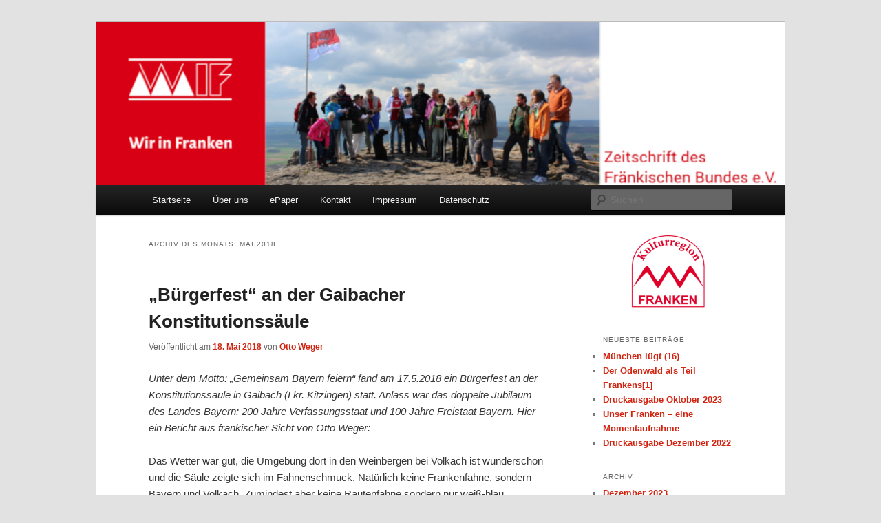

--- FILE ---
content_type: text/html; charset=UTF-8
request_url: https://www.wir-in-franken.de/2018/05/
body_size: 11753
content:
<!DOCTYPE html>
<html lang="de" prefix="og: https://ogp.me/ns# fb: https://ogp.me/ns/fb# website: https://ogp.me/ns/website#">
<head>
<meta charset="UTF-8" />
<meta name="viewport" content="width=device-width, initial-scale=1.0" />
<title>
Mai | 2018 | Wir in Franken	</title>
<link rel="profile" href="https://gmpg.org/xfn/11" />
<link rel="stylesheet" type="text/css" media="all" href="https://www.wir-in-franken.de/wp-content/themes/twentyeleven/style.css?ver=20251202" />
<link rel="pingback" href="https://www.wir-in-franken.de/xmlrpc.php">


<meta name="wpsso-begin" content="wpsso structured data begin"/>
<!-- generator:1 --><meta name="generator" content="WPSSO Core 21.11.2/S"/>
<link rel="canonical" href="https://www.wir-in-franken.de/2018/05/"/>
<meta property="fb:app_id" content="966242223397117"/>
<meta property="og:type" content="website"/>
<meta property="og:url" content="https://www.wir-in-franken.de/2018/05/"/>
<meta property="og:locale" content="de_DE"/>
<meta property="og:site_name" content="Wir in Franken"/>
<meta property="og:title" content="Mai 2018"/>
<meta property="og:description" content="Monthly archive for Mai, 2018."/>
<!-- og:image:1 --><meta property="og:image" content="https://www.wir-in-franken.de/wp-content/uploads/2025/12/Wir-in-Franken-Logo-1200x628-1.jpg"/>
<!-- og:image:1 --><meta property="og:image:width" content="1200"/>
<!-- og:image:1 --><meta property="og:image:height" content="628"/>
<meta name="twitter:domain" content="www.wir-in-franken.de"/>
<meta name="twitter:title" content="Mai 2018"/>
<meta name="twitter:description" content="Monthly archive for Mai, 2018."/>
<meta name="twitter:card" content="summary"/>
<meta name="description" content="Monthly archive for Mai, 2018."/>
<meta name="thumbnail" content="https://www.wir-in-franken.de/wp-content/uploads/2025/12/Wir-in-Franken-Logo-1200x628-1.jpg"/>
<meta name="robots" content="follow, index, max-snippet:-1, max-image-preview:large, max-video-preview:-1"/>
<script type="application/ld+json" id="wpsso-schema-graph">{
    "@context": "https://schema.org",
    "@graph": [
        {
            "@id": "/2018/05/#sso/item-list",
            "@context": "https://schema.org",
            "@type": "ItemList",
            "mainEntityOfPage": "https://www.wir-in-franken.de/2018/05/",
            "url": "https://www.wir-in-franken.de/2018/05/",
            "name": "Mai 2018",
            "description": "Monthly archive for Mai, 2018.",
            "itemListOrder": "https://schema.org/ItemListOrderDescending",
            "itemListElement": [
                {
                    "@context": "https://schema.org",
                    "@type": "ListItem",
                    "position": 1,
                    "url": "https://www.wir-in-franken.de/buergerfest-an-der-gaibacher-konstitutionssaeule/"
                }
            ]
        }
    ]
}</script>
<meta name="wpsso-end" content="wpsso structured data end"/>
<meta name="wpsso-cached" content="no cache for www.wir-in-franken.de"/>
<meta name="wpsso-added" content="2026-01-19T21:52:55+00:00 in 0.015793 secs (10.86 MB peak)"/>

<link rel='dns-prefetch' href='//static.addtoany.com' />
<link rel="alternate" type="application/rss+xml" title="Wir in Franken &raquo; Feed" href="https://www.wir-in-franken.de/feed/" />
<link rel="alternate" type="application/rss+xml" title="Wir in Franken &raquo; Kommentar-Feed" href="https://www.wir-in-franken.de/comments/feed/" />
<style id='wp-img-auto-sizes-contain-inline-css' type='text/css'>
img:is([sizes=auto i],[sizes^="auto," i]){contain-intrinsic-size:3000px 1500px}
/*# sourceURL=wp-img-auto-sizes-contain-inline-css */
</style>
<style id='wp-emoji-styles-inline-css' type='text/css'>

	img.wp-smiley, img.emoji {
		display: inline !important;
		border: none !important;
		box-shadow: none !important;
		height: 1em !important;
		width: 1em !important;
		margin: 0 0.07em !important;
		vertical-align: -0.1em !important;
		background: none !important;
		padding: 0 !important;
	}
/*# sourceURL=wp-emoji-styles-inline-css */
</style>
<style id='wp-block-library-inline-css' type='text/css'>
:root{--wp-block-synced-color:#7a00df;--wp-block-synced-color--rgb:122,0,223;--wp-bound-block-color:var(--wp-block-synced-color);--wp-editor-canvas-background:#ddd;--wp-admin-theme-color:#007cba;--wp-admin-theme-color--rgb:0,124,186;--wp-admin-theme-color-darker-10:#006ba1;--wp-admin-theme-color-darker-10--rgb:0,107,160.5;--wp-admin-theme-color-darker-20:#005a87;--wp-admin-theme-color-darker-20--rgb:0,90,135;--wp-admin-border-width-focus:2px}@media (min-resolution:192dpi){:root{--wp-admin-border-width-focus:1.5px}}.wp-element-button{cursor:pointer}:root .has-very-light-gray-background-color{background-color:#eee}:root .has-very-dark-gray-background-color{background-color:#313131}:root .has-very-light-gray-color{color:#eee}:root .has-very-dark-gray-color{color:#313131}:root .has-vivid-green-cyan-to-vivid-cyan-blue-gradient-background{background:linear-gradient(135deg,#00d084,#0693e3)}:root .has-purple-crush-gradient-background{background:linear-gradient(135deg,#34e2e4,#4721fb 50%,#ab1dfe)}:root .has-hazy-dawn-gradient-background{background:linear-gradient(135deg,#faaca8,#dad0ec)}:root .has-subdued-olive-gradient-background{background:linear-gradient(135deg,#fafae1,#67a671)}:root .has-atomic-cream-gradient-background{background:linear-gradient(135deg,#fdd79a,#004a59)}:root .has-nightshade-gradient-background{background:linear-gradient(135deg,#330968,#31cdcf)}:root .has-midnight-gradient-background{background:linear-gradient(135deg,#020381,#2874fc)}:root{--wp--preset--font-size--normal:16px;--wp--preset--font-size--huge:42px}.has-regular-font-size{font-size:1em}.has-larger-font-size{font-size:2.625em}.has-normal-font-size{font-size:var(--wp--preset--font-size--normal)}.has-huge-font-size{font-size:var(--wp--preset--font-size--huge)}.has-text-align-center{text-align:center}.has-text-align-left{text-align:left}.has-text-align-right{text-align:right}.has-fit-text{white-space:nowrap!important}#end-resizable-editor-section{display:none}.aligncenter{clear:both}.items-justified-left{justify-content:flex-start}.items-justified-center{justify-content:center}.items-justified-right{justify-content:flex-end}.items-justified-space-between{justify-content:space-between}.screen-reader-text{border:0;clip-path:inset(50%);height:1px;margin:-1px;overflow:hidden;padding:0;position:absolute;width:1px;word-wrap:normal!important}.screen-reader-text:focus{background-color:#ddd;clip-path:none;color:#444;display:block;font-size:1em;height:auto;left:5px;line-height:normal;padding:15px 23px 14px;text-decoration:none;top:5px;width:auto;z-index:100000}html :where(.has-border-color){border-style:solid}html :where([style*=border-top-color]){border-top-style:solid}html :where([style*=border-right-color]){border-right-style:solid}html :where([style*=border-bottom-color]){border-bottom-style:solid}html :where([style*=border-left-color]){border-left-style:solid}html :where([style*=border-width]){border-style:solid}html :where([style*=border-top-width]){border-top-style:solid}html :where([style*=border-right-width]){border-right-style:solid}html :where([style*=border-bottom-width]){border-bottom-style:solid}html :where([style*=border-left-width]){border-left-style:solid}html :where(img[class*=wp-image-]){height:auto;max-width:100%}:where(figure){margin:0 0 1em}html :where(.is-position-sticky){--wp-admin--admin-bar--position-offset:var(--wp-admin--admin-bar--height,0px)}@media screen and (max-width:600px){html :where(.is-position-sticky){--wp-admin--admin-bar--position-offset:0px}}

/*# sourceURL=wp-block-library-inline-css */
</style><style id='global-styles-inline-css' type='text/css'>
:root{--wp--preset--aspect-ratio--square: 1;--wp--preset--aspect-ratio--4-3: 4/3;--wp--preset--aspect-ratio--3-4: 3/4;--wp--preset--aspect-ratio--3-2: 3/2;--wp--preset--aspect-ratio--2-3: 2/3;--wp--preset--aspect-ratio--16-9: 16/9;--wp--preset--aspect-ratio--9-16: 9/16;--wp--preset--color--black: #000;--wp--preset--color--cyan-bluish-gray: #abb8c3;--wp--preset--color--white: #fff;--wp--preset--color--pale-pink: #f78da7;--wp--preset--color--vivid-red: #cf2e2e;--wp--preset--color--luminous-vivid-orange: #ff6900;--wp--preset--color--luminous-vivid-amber: #fcb900;--wp--preset--color--light-green-cyan: #7bdcb5;--wp--preset--color--vivid-green-cyan: #00d084;--wp--preset--color--pale-cyan-blue: #8ed1fc;--wp--preset--color--vivid-cyan-blue: #0693e3;--wp--preset--color--vivid-purple: #9b51e0;--wp--preset--color--blue: #1982d1;--wp--preset--color--dark-gray: #373737;--wp--preset--color--medium-gray: #666;--wp--preset--color--light-gray: #e2e2e2;--wp--preset--gradient--vivid-cyan-blue-to-vivid-purple: linear-gradient(135deg,rgb(6,147,227) 0%,rgb(155,81,224) 100%);--wp--preset--gradient--light-green-cyan-to-vivid-green-cyan: linear-gradient(135deg,rgb(122,220,180) 0%,rgb(0,208,130) 100%);--wp--preset--gradient--luminous-vivid-amber-to-luminous-vivid-orange: linear-gradient(135deg,rgb(252,185,0) 0%,rgb(255,105,0) 100%);--wp--preset--gradient--luminous-vivid-orange-to-vivid-red: linear-gradient(135deg,rgb(255,105,0) 0%,rgb(207,46,46) 100%);--wp--preset--gradient--very-light-gray-to-cyan-bluish-gray: linear-gradient(135deg,rgb(238,238,238) 0%,rgb(169,184,195) 100%);--wp--preset--gradient--cool-to-warm-spectrum: linear-gradient(135deg,rgb(74,234,220) 0%,rgb(151,120,209) 20%,rgb(207,42,186) 40%,rgb(238,44,130) 60%,rgb(251,105,98) 80%,rgb(254,248,76) 100%);--wp--preset--gradient--blush-light-purple: linear-gradient(135deg,rgb(255,206,236) 0%,rgb(152,150,240) 100%);--wp--preset--gradient--blush-bordeaux: linear-gradient(135deg,rgb(254,205,165) 0%,rgb(254,45,45) 50%,rgb(107,0,62) 100%);--wp--preset--gradient--luminous-dusk: linear-gradient(135deg,rgb(255,203,112) 0%,rgb(199,81,192) 50%,rgb(65,88,208) 100%);--wp--preset--gradient--pale-ocean: linear-gradient(135deg,rgb(255,245,203) 0%,rgb(182,227,212) 50%,rgb(51,167,181) 100%);--wp--preset--gradient--electric-grass: linear-gradient(135deg,rgb(202,248,128) 0%,rgb(113,206,126) 100%);--wp--preset--gradient--midnight: linear-gradient(135deg,rgb(2,3,129) 0%,rgb(40,116,252) 100%);--wp--preset--font-size--small: 13px;--wp--preset--font-size--medium: 20px;--wp--preset--font-size--large: 36px;--wp--preset--font-size--x-large: 42px;--wp--preset--spacing--20: 0.44rem;--wp--preset--spacing--30: 0.67rem;--wp--preset--spacing--40: 1rem;--wp--preset--spacing--50: 1.5rem;--wp--preset--spacing--60: 2.25rem;--wp--preset--spacing--70: 3.38rem;--wp--preset--spacing--80: 5.06rem;--wp--preset--shadow--natural: 6px 6px 9px rgba(0, 0, 0, 0.2);--wp--preset--shadow--deep: 12px 12px 50px rgba(0, 0, 0, 0.4);--wp--preset--shadow--sharp: 6px 6px 0px rgba(0, 0, 0, 0.2);--wp--preset--shadow--outlined: 6px 6px 0px -3px rgb(255, 255, 255), 6px 6px rgb(0, 0, 0);--wp--preset--shadow--crisp: 6px 6px 0px rgb(0, 0, 0);}:where(.is-layout-flex){gap: 0.5em;}:where(.is-layout-grid){gap: 0.5em;}body .is-layout-flex{display: flex;}.is-layout-flex{flex-wrap: wrap;align-items: center;}.is-layout-flex > :is(*, div){margin: 0;}body .is-layout-grid{display: grid;}.is-layout-grid > :is(*, div){margin: 0;}:where(.wp-block-columns.is-layout-flex){gap: 2em;}:where(.wp-block-columns.is-layout-grid){gap: 2em;}:where(.wp-block-post-template.is-layout-flex){gap: 1.25em;}:where(.wp-block-post-template.is-layout-grid){gap: 1.25em;}.has-black-color{color: var(--wp--preset--color--black) !important;}.has-cyan-bluish-gray-color{color: var(--wp--preset--color--cyan-bluish-gray) !important;}.has-white-color{color: var(--wp--preset--color--white) !important;}.has-pale-pink-color{color: var(--wp--preset--color--pale-pink) !important;}.has-vivid-red-color{color: var(--wp--preset--color--vivid-red) !important;}.has-luminous-vivid-orange-color{color: var(--wp--preset--color--luminous-vivid-orange) !important;}.has-luminous-vivid-amber-color{color: var(--wp--preset--color--luminous-vivid-amber) !important;}.has-light-green-cyan-color{color: var(--wp--preset--color--light-green-cyan) !important;}.has-vivid-green-cyan-color{color: var(--wp--preset--color--vivid-green-cyan) !important;}.has-pale-cyan-blue-color{color: var(--wp--preset--color--pale-cyan-blue) !important;}.has-vivid-cyan-blue-color{color: var(--wp--preset--color--vivid-cyan-blue) !important;}.has-vivid-purple-color{color: var(--wp--preset--color--vivid-purple) !important;}.has-black-background-color{background-color: var(--wp--preset--color--black) !important;}.has-cyan-bluish-gray-background-color{background-color: var(--wp--preset--color--cyan-bluish-gray) !important;}.has-white-background-color{background-color: var(--wp--preset--color--white) !important;}.has-pale-pink-background-color{background-color: var(--wp--preset--color--pale-pink) !important;}.has-vivid-red-background-color{background-color: var(--wp--preset--color--vivid-red) !important;}.has-luminous-vivid-orange-background-color{background-color: var(--wp--preset--color--luminous-vivid-orange) !important;}.has-luminous-vivid-amber-background-color{background-color: var(--wp--preset--color--luminous-vivid-amber) !important;}.has-light-green-cyan-background-color{background-color: var(--wp--preset--color--light-green-cyan) !important;}.has-vivid-green-cyan-background-color{background-color: var(--wp--preset--color--vivid-green-cyan) !important;}.has-pale-cyan-blue-background-color{background-color: var(--wp--preset--color--pale-cyan-blue) !important;}.has-vivid-cyan-blue-background-color{background-color: var(--wp--preset--color--vivid-cyan-blue) !important;}.has-vivid-purple-background-color{background-color: var(--wp--preset--color--vivid-purple) !important;}.has-black-border-color{border-color: var(--wp--preset--color--black) !important;}.has-cyan-bluish-gray-border-color{border-color: var(--wp--preset--color--cyan-bluish-gray) !important;}.has-white-border-color{border-color: var(--wp--preset--color--white) !important;}.has-pale-pink-border-color{border-color: var(--wp--preset--color--pale-pink) !important;}.has-vivid-red-border-color{border-color: var(--wp--preset--color--vivid-red) !important;}.has-luminous-vivid-orange-border-color{border-color: var(--wp--preset--color--luminous-vivid-orange) !important;}.has-luminous-vivid-amber-border-color{border-color: var(--wp--preset--color--luminous-vivid-amber) !important;}.has-light-green-cyan-border-color{border-color: var(--wp--preset--color--light-green-cyan) !important;}.has-vivid-green-cyan-border-color{border-color: var(--wp--preset--color--vivid-green-cyan) !important;}.has-pale-cyan-blue-border-color{border-color: var(--wp--preset--color--pale-cyan-blue) !important;}.has-vivid-cyan-blue-border-color{border-color: var(--wp--preset--color--vivid-cyan-blue) !important;}.has-vivid-purple-border-color{border-color: var(--wp--preset--color--vivid-purple) !important;}.has-vivid-cyan-blue-to-vivid-purple-gradient-background{background: var(--wp--preset--gradient--vivid-cyan-blue-to-vivid-purple) !important;}.has-light-green-cyan-to-vivid-green-cyan-gradient-background{background: var(--wp--preset--gradient--light-green-cyan-to-vivid-green-cyan) !important;}.has-luminous-vivid-amber-to-luminous-vivid-orange-gradient-background{background: var(--wp--preset--gradient--luminous-vivid-amber-to-luminous-vivid-orange) !important;}.has-luminous-vivid-orange-to-vivid-red-gradient-background{background: var(--wp--preset--gradient--luminous-vivid-orange-to-vivid-red) !important;}.has-very-light-gray-to-cyan-bluish-gray-gradient-background{background: var(--wp--preset--gradient--very-light-gray-to-cyan-bluish-gray) !important;}.has-cool-to-warm-spectrum-gradient-background{background: var(--wp--preset--gradient--cool-to-warm-spectrum) !important;}.has-blush-light-purple-gradient-background{background: var(--wp--preset--gradient--blush-light-purple) !important;}.has-blush-bordeaux-gradient-background{background: var(--wp--preset--gradient--blush-bordeaux) !important;}.has-luminous-dusk-gradient-background{background: var(--wp--preset--gradient--luminous-dusk) !important;}.has-pale-ocean-gradient-background{background: var(--wp--preset--gradient--pale-ocean) !important;}.has-electric-grass-gradient-background{background: var(--wp--preset--gradient--electric-grass) !important;}.has-midnight-gradient-background{background: var(--wp--preset--gradient--midnight) !important;}.has-small-font-size{font-size: var(--wp--preset--font-size--small) !important;}.has-medium-font-size{font-size: var(--wp--preset--font-size--medium) !important;}.has-large-font-size{font-size: var(--wp--preset--font-size--large) !important;}.has-x-large-font-size{font-size: var(--wp--preset--font-size--x-large) !important;}
/*# sourceURL=global-styles-inline-css */
</style>

<style id='classic-theme-styles-inline-css' type='text/css'>
/*! This file is auto-generated */
.wp-block-button__link{color:#fff;background-color:#32373c;border-radius:9999px;box-shadow:none;text-decoration:none;padding:calc(.667em + 2px) calc(1.333em + 2px);font-size:1.125em}.wp-block-file__button{background:#32373c;color:#fff;text-decoration:none}
/*# sourceURL=/wp-includes/css/classic-themes.min.css */
</style>
<link rel='stylesheet' id='contact-form-7-css' href='https://www.wir-in-franken.de/wp-content/plugins/contact-form-7/includes/css/styles.css?ver=6.1.4' type='text/css' media='all' />
<link rel='stylesheet' id='recursive_shortcode-frontend-css' href='https://www.wir-in-franken.de/wp-content/plugins/recursive-shortcode/assets/css/frontend.css?ver=1.0.0' type='text/css' media='all' />
<link rel='stylesheet' id='twentyeleven-block-style-css' href='https://www.wir-in-franken.de/wp-content/themes/twentyeleven/blocks.css?ver=20240703' type='text/css' media='all' />
<link rel='stylesheet' id='addtoany-css' href='https://www.wir-in-franken.de/wp-content/plugins/add-to-any/addtoany.min.css?ver=1.16' type='text/css' media='all' />
<script type="text/javascript" id="addtoany-core-js-before">
/* <![CDATA[ */
window.a2a_config=window.a2a_config||{};a2a_config.callbacks=[];a2a_config.overlays=[];a2a_config.templates={};a2a_localize = {
	Share: "Teilen",
	Save: "Speichern",
	Subscribe: "Abonnieren",
	Email: "E-Mail",
	Bookmark: "Lesezeichen",
	ShowAll: "Alle anzeigen",
	ShowLess: "Weniger anzeigen",
	FindServices: "Dienst(e) suchen",
	FindAnyServiceToAddTo: "Um weitere Dienste ergänzen",
	PoweredBy: "Präsentiert von",
	ShareViaEmail: "Teilen via E-Mail",
	SubscribeViaEmail: "Via E-Mail abonnieren",
	BookmarkInYourBrowser: "Lesezeichen in deinem Browser",
	BookmarkInstructions: "Drücke Ctrl+D oder \u2318+D um diese Seite bei den Lesenzeichen zu speichern.",
	AddToYourFavorites: "Zu deinen Favoriten hinzufügen",
	SendFromWebOrProgram: "Senden von jeder E-Mail Adresse oder E-Mail-Programm",
	EmailProgram: "E-Mail-Programm",
	More: "Mehr&#8230;",
	ThanksForSharing: "Thanks for sharing!",
	ThanksForFollowing: "Thanks for following!"
};


//# sourceURL=addtoany-core-js-before
/* ]]> */
</script>
<script type="text/javascript" defer src="https://static.addtoany.com/menu/page.js" id="addtoany-core-js"></script>
<script type="text/javascript" src="https://www.wir-in-franken.de/wp-includes/js/jquery/jquery.min.js?ver=3.7.1" id="jquery-core-js"></script>
<script type="text/javascript" src="https://www.wir-in-franken.de/wp-includes/js/jquery/jquery-migrate.min.js?ver=3.4.1" id="jquery-migrate-js"></script>
<script type="text/javascript" defer src="https://www.wir-in-franken.de/wp-content/plugins/add-to-any/addtoany.min.js?ver=1.1" id="addtoany-jquery-js"></script>
<link rel="https://api.w.org/" href="https://www.wir-in-franken.de/wp-json/" /><link rel="EditURI" type="application/rsd+xml" title="RSD" href="https://www.wir-in-franken.de/xmlrpc.php?rsd" />
<meta name="generator" content="WordPress 6.9" />
	<style>
		/* Link color */
		a,
		#site-title a:focus,
		#site-title a:hover,
		#site-title a:active,
		.entry-title a:hover,
		.entry-title a:focus,
		.entry-title a:active,
		.widget_twentyeleven_ephemera .comments-link a:hover,
		section.recent-posts .other-recent-posts a[rel="bookmark"]:hover,
		section.recent-posts .other-recent-posts .comments-link a:hover,
		.format-image footer.entry-meta a:hover,
		#site-generator a:hover {
			color: #d12512;
		}
		section.recent-posts .other-recent-posts .comments-link a:hover {
			border-color: #d12512;
		}
		article.feature-image.small .entry-summary p a:hover,
		.entry-header .comments-link a:hover,
		.entry-header .comments-link a:focus,
		.entry-header .comments-link a:active,
		.feature-slider a.active {
			background-color: #d12512;
		}
	</style>
			<style type="text/css" id="twentyeleven-header-css">
				#site-title,
		#site-description {
			position: absolute;
			clip-path: inset(50%);
		}
				</style>
		<link rel="icon" href="https://www.wir-in-franken.de/wp-content/uploads/2017/03/cropped-SiteIcon-32x32.png" sizes="32x32" />
<link rel="icon" href="https://www.wir-in-franken.de/wp-content/uploads/2017/03/cropped-SiteIcon-192x192.png" sizes="192x192" />
<link rel="apple-touch-icon" href="https://www.wir-in-franken.de/wp-content/uploads/2017/03/cropped-SiteIcon-180x180.png" />
<meta name="msapplication-TileImage" content="https://www.wir-in-franken.de/wp-content/uploads/2017/03/cropped-SiteIcon-270x270.png" />
</head>

<body class="archive date wp-embed-responsive wp-theme-twentyeleven metaslider-plugin two-column right-sidebar fpt-template-twentyeleven wpsso-">
<div class="skip-link"><a class="assistive-text" href="#content">Zum primären Inhalt springen</a></div><div class="skip-link"><a class="assistive-text" href="#secondary">Zum sekundären Inhalt springen</a></div><div id="page" class="hfeed">
	<header id="branding">
			<hgroup>
									<h1 id="site-title"><span><a href="https://www.wir-in-franken.de/" rel="home" >Wir in Franken</a></span></h1>
										<h2 id="site-description">Zeitschrift des Vereins Fränkischer Bund e.V.</h2>
							</hgroup>

						<a href="https://www.wir-in-franken.de/" rel="home" >
				<img src="https://www.wir-in-franken.de/wp-content/uploads/2025/10/header6.png" width="844" height="200" alt="Wir in Franken" srcset="https://www.wir-in-franken.de/wp-content/uploads/2025/10/header6.png 844w, https://www.wir-in-franken.de/wp-content/uploads/2025/10/header6-300x71.png 300w, https://www.wir-in-franken.de/wp-content/uploads/2025/10/header6-768x182.png 768w, https://www.wir-in-franken.de/wp-content/uploads/2025/10/header6-624x148.png 624w" sizes="(max-width: 844px) 100vw, 844px" decoding="async" fetchpriority="high" data-pin-nopin="nopin" />			</a>
			
						<div class="only-search with-image">
					<form method="get" id="searchform" action="https://www.wir-in-franken.de/">
		<label for="s" class="assistive-text">Suchen</label>
		<input type="text" class="field" name="s" id="s" placeholder="Suchen" />
		<input type="submit" class="submit" name="submit" id="searchsubmit" value="Suchen" />
	</form>
			</div>
				
			<nav id="access">
				<h3 class="assistive-text">Hauptmenü</h3>
				<div class="menu-hauptmenu-container"><ul id="menu-hauptmenu" class="menu"><li id="menu-item-45" class="menu-item menu-item-type-custom menu-item-object-custom menu-item-home menu-item-45"><a href="http://www.wir-in-franken.de">Startseite</a></li>
<li id="menu-item-46" class="menu-item menu-item-type-post_type menu-item-object-page menu-item-46"><a href="https://www.wir-in-franken.de/ueber-uns/">Über uns</a></li>
<li id="menu-item-206" class="menu-item menu-item-type-post_type menu-item-object-page menu-item-206"><a href="https://www.wir-in-franken.de/epaper/">ePaper</a></li>
<li id="menu-item-169" class="menu-item menu-item-type-post_type menu-item-object-page menu-item-169"><a href="https://www.wir-in-franken.de/kontakt/">Kontakt</a></li>
<li id="menu-item-47" class="menu-item menu-item-type-post_type menu-item-object-page menu-item-47"><a href="https://www.wir-in-franken.de/impressum/">Impressum</a></li>
<li id="menu-item-483" class="menu-item menu-item-type-post_type menu-item-object-page menu-item-483"><a href="https://www.wir-in-franken.de/datenschutz/">Datenschutz</a></li>
</ul></div>			</nav><!-- #access -->
	</header><!-- #branding -->


	<div id="main">

		<section id="primary">
			<div id="content" role="main">

			
				<header class="page-header">
					<h1 class="page-title">
						Archiv des Monats: <span>Mai 2018</span>					</h1>
				</header>

				
				
					
	<article id="post-474" class="post-474 post type-post status-publish format-standard has-post-thumbnail hentry category-allgemein">
		<header class="entry-header">
						<h1 class="entry-title"><a href="https://www.wir-in-franken.de/buergerfest-an-der-gaibacher-konstitutionssaeule/" rel="bookmark">&#8222;Bürgerfest&#8220; an der Gaibacher Konstitutionssäule</a></h1>
			
						<div class="entry-meta">
				<span class="sep">Veröffentlicht am </span><a href="https://www.wir-in-franken.de/buergerfest-an-der-gaibacher-konstitutionssaeule/" title="10:01" rel="bookmark"><time class="entry-date" datetime="2018-05-18T10:01:35+02:00">18. Mai 2018</time></a><span class="by-author"> <span class="sep"> von </span> <span class="author vcard"><a class="url fn n" href="https://www.wir-in-franken.de/author/ottoweger/" title="Alle Beiträge von Otto Weger anzeigen" rel="author">Otto Weger</a></span></span>			</div><!-- .entry-meta -->
			
					</header><!-- .entry-header -->

				<div class="entry-content">
			<!-- no json scripts to comment in the content -->
<p><em>Unter dem Motto: „Gemeinsam Bayern feiern&#8220; fand am 17.5.2018 ein Bürgerfest an der Konstitutionssäule in Gaibach (Lkr. Kitzingen) statt. Anlass war das doppelte Jubiläum des Landes Bayern: 200 Jahre Verfassungsstaat und 100 Jahre Freistaat Bayern. Hier ein Bericht aus fränkischer Sicht von Otto Weger:</em></p>
<p>Das Wetter war gut, die Umgebung dort in den Weinbergen bei Volkach ist wunderschön und die Säule zeigte sich im Fahnenschmuck. Natürlich keine Frankenfahne, sondern Bayern und Volkach. Zumindest aber keine Rautenfahne sondern nur weiß-blau.<br />
Es gab einen Festzug mit Trachten- und Musikgruppen aus allen Teilen Bayerns, gefühlt haben die fränkischen Trachten überwogen. Viel Polit- und sonstige Prominenz (Markus Söder, Barbara Stamm, Joachim Herrmann, Regierungspräsidenten, Landräte…, aber auch Graf Schönborn, ein Nachfahr von dem Schönborn, der die Säule bauen ließ, und Max von Bayern). Die Reden waren zunächst einmal erfreulich kurz. Gemessen an dem Anlass, dass ja Bayern und die bayerische Verfassung gefeiert wurden, wurde Franken (natürlich als Bestandteil Bayerns) und der Anteil der Franken am damaligen Zustandekommen des bayerischen Staates und der Verfassung ausreichend gewürdigt. Auch dass Franken, die für die Einhaltung der Verfassung kämpften (Wilhelm Joseph Behr), dafür im Gefängnis landeten.<br />
Vor der Bayernhymne wurde sogar das Frankenlied gesungen, darauf besteht Barbara Stamm immer.<br />
Beim zweiten Thema, „100 Jahre Freistaat Bayern“ wurde immerhin auch erwähnt, dass ein „Sozi“ (Kurt Eisner) den Freistaat gegründet hat. Aus meiner Sicht war die Veranstaltung nicht übertrieben Altbayern- und CSU-lastig.<br />
Eigentlich ein gelungenes Fest. Doch leider hatte man bei der als „Bürgerfest“ angekündigten Veranstaltung die Bürger wohl vergessen. Das Festzelt war mit der Prominenz und den Trachten- und Musikgruppen schon ziemlich gefüllt, so dass für „normale“ Bürger nicht mehr viel Platz blieb und das Zelt schon vor Beginn der Veranstaltung wegen Überfüllung geschlossen wurde. Zwar gab es außerhalb auch einige Biergarnituren, aber längst nicht genug, um allen Platz zu bieten. Und schlimmer: es gab nichts zu essen und selbst Getränke zu ergattern war schwierig. Im Zelt, und nur dort, gab es Essen mit Bedienung durch fränkische Weinprinzessinnen. Wer nicht ins Zelt kam, bekam auch nichts zu essen. Ansonsten hatte man einen riesigen Aufwand getrieben, z.B. waren die ca. 1,5km Fußweg vom Parkplatz zum Festplatz vom THW mit einer aufwändigen „Straßenbeleuchtung“ versehen worden, aber die einfachsten Bedürfnisse der „Bürger“ hatte man wohl vergessen oder nicht damit gerechnet, dass welche kommen.</p>
<p><span style="font-size: 10pt;"><em> Die Konstitutionssäule wurde von 1821 bis 1828 unter der Leitung von Graf Franz Erwein von Schönborn in seinem Schlosspark auf einem Hügel bei Gaibach errichtet. Sie sollte an die bayerische Verfassung von 1818 erinnern.</em></span><br />
<span style="font-size: 10pt;"><em>Im Jahre 1832 fand dort, zeitgleich mit dem bekannteren Hambacher Fest eine Feier mit etwa 5000 Teilnehmern statt, bei der in Reden König Ludwig I zur Einhaltung der Verfassung aufgefordert wurde. Die Initiatoren des Festes wurden daraufhin verhaftet. Der Würzburger Bürgermeister und Staatsrechtler Wilhelm Joseph Behr war bis 1846 in Haft.</em></span></p>
<div class="addtoany_share_save_container addtoany_content addtoany_content_bottom"><div class="a2a_kit a2a_kit_size_32 addtoany_list" data-a2a-url="https://www.wir-in-franken.de/buergerfest-an-der-gaibacher-konstitutionssaeule/" data-a2a-title="„Bürgerfest“ an der Gaibacher Konstitutionssäule"><a class="a2a_button_facebook" href="https://www.addtoany.com/add_to/facebook?linkurl=https%3A%2F%2Fwww.wir-in-franken.de%2Fbuergerfest-an-der-gaibacher-konstitutionssaeule%2F&amp;linkname=%E2%80%9EB%C3%BCrgerfest%E2%80%9C%20an%20der%20Gaibacher%20Konstitutionss%C3%A4ule" title="Facebook" rel="nofollow noopener" target="_blank"></a><a class="a2a_button_mastodon" href="https://www.addtoany.com/add_to/mastodon?linkurl=https%3A%2F%2Fwww.wir-in-franken.de%2Fbuergerfest-an-der-gaibacher-konstitutionssaeule%2F&amp;linkname=%E2%80%9EB%C3%BCrgerfest%E2%80%9C%20an%20der%20Gaibacher%20Konstitutionss%C3%A4ule" title="Mastodon" rel="nofollow noopener" target="_blank"></a><a class="a2a_button_email" href="https://www.addtoany.com/add_to/email?linkurl=https%3A%2F%2Fwww.wir-in-franken.de%2Fbuergerfest-an-der-gaibacher-konstitutionssaeule%2F&amp;linkname=%E2%80%9EB%C3%BCrgerfest%E2%80%9C%20an%20der%20Gaibacher%20Konstitutionss%C3%A4ule" title="Email" rel="nofollow noopener" target="_blank"></a><a class="a2a_button_bluesky" href="https://www.addtoany.com/add_to/bluesky?linkurl=https%3A%2F%2Fwww.wir-in-franken.de%2Fbuergerfest-an-der-gaibacher-konstitutionssaeule%2F&amp;linkname=%E2%80%9EB%C3%BCrgerfest%E2%80%9C%20an%20der%20Gaibacher%20Konstitutionss%C3%A4ule" title="Bluesky" rel="nofollow noopener" target="_blank"></a><a class="a2a_button_copy_link" href="https://www.addtoany.com/add_to/copy_link?linkurl=https%3A%2F%2Fwww.wir-in-franken.de%2Fbuergerfest-an-der-gaibacher-konstitutionssaeule%2F&amp;linkname=%E2%80%9EB%C3%BCrgerfest%E2%80%9C%20an%20der%20Gaibacher%20Konstitutionss%C3%A4ule" title="Copy Link" rel="nofollow noopener" target="_blank"></a><a class="a2a_button_print" href="https://www.addtoany.com/add_to/print?linkurl=https%3A%2F%2Fwww.wir-in-franken.de%2Fbuergerfest-an-der-gaibacher-konstitutionssaeule%2F&amp;linkname=%E2%80%9EB%C3%BCrgerfest%E2%80%9C%20an%20der%20Gaibacher%20Konstitutionss%C3%A4ule" title="Print" rel="nofollow noopener" target="_blank"></a><a class="a2a_dd addtoany_share_save addtoany_share" href="https://www.addtoany.com/share"></a></div></div>					</div><!-- .entry-content -->
		
		<footer class="entry-meta">
			
										<span class="cat-links">
					<span class="entry-utility-prep entry-utility-prep-cat-links">Veröffentlicht unter</span> <a href="https://www.wir-in-franken.de/category/allgemein/" rel="category tag">Allgemein</a>			</span>
							
										
			
					</footer><!-- .entry-meta -->
	</article><!-- #post-474 -->

				
				
			
			</div><!-- #content -->
		</section><!-- #primary -->

		<div id="secondary" class="widget-area" role="complementary">
			<aside id="media_image-3" class="widget widget_media_image"><a href="https://kulturregion-franken.eu"><img width="300" height="169" src="https://www.wir-in-franken.de/wp-content/uploads/2019/12/Logo-Kulturregion-Franken_16_9-300x169.png" class="image wp-image-795  attachment-medium size-medium" alt="" style="max-width: 100%; height: auto;" decoding="async" loading="lazy" srcset="https://www.wir-in-franken.de/wp-content/uploads/2019/12/Logo-Kulturregion-Franken_16_9-300x169.png 300w, https://www.wir-in-franken.de/wp-content/uploads/2019/12/Logo-Kulturregion-Franken_16_9-768x432.png 768w, https://www.wir-in-franken.de/wp-content/uploads/2019/12/Logo-Kulturregion-Franken_16_9.png 880w" sizes="auto, (max-width: 300px) 100vw, 300px" data-wp-pid="795" /></a></aside>
		<aside id="recent-posts-2" class="widget widget_recent_entries">
		<h3 class="widget-title">Neueste Beiträge</h3>
		<ul>
											<li>
					<a href="https://www.wir-in-franken.de/muenchen-luegt-16/">München lügt (16)</a>
									</li>
											<li>
					<a href="https://www.wir-in-franken.de/der-odenwald-als-teil-frankens1/">Der Odenwald als Teil Frankens[1]</a>
									</li>
											<li>
					<a href="https://www.wir-in-franken.de/druckausgabe-oktober-2023/">Druckausgabe Oktober 2023</a>
									</li>
											<li>
					<a href="https://www.wir-in-franken.de/unser-franken-eine-momentaufnahme/">Unser Franken &#8211; eine Momentaufnahme</a>
									</li>
											<li>
					<a href="https://www.wir-in-franken.de/druckausgabe-dezember-2022/">Druckausgabe Dezember 2022</a>
									</li>
					</ul>

		</aside><aside id="archives-2" class="widget widget_archive"><h3 class="widget-title">Archiv</h3>
			<ul>
					<li><a href='https://www.wir-in-franken.de/2023/12/'>Dezember 2023</a></li>
	<li><a href='https://www.wir-in-franken.de/2023/10/'>Oktober 2023</a></li>
	<li><a href='https://www.wir-in-franken.de/2023/09/'>September 2023</a></li>
	<li><a href='https://www.wir-in-franken.de/2022/12/'>Dezember 2022</a></li>
	<li><a href='https://www.wir-in-franken.de/2022/11/'>November 2022</a></li>
	<li><a href='https://www.wir-in-franken.de/2022/07/'>Juli 2022</a></li>
	<li><a href='https://www.wir-in-franken.de/2022/04/'>April 2022</a></li>
	<li><a href='https://www.wir-in-franken.de/2022/01/'>Januar 2022</a></li>
	<li><a href='https://www.wir-in-franken.de/2021/12/'>Dezember 2021</a></li>
	<li><a href='https://www.wir-in-franken.de/2021/08/'>August 2021</a></li>
	<li><a href='https://www.wir-in-franken.de/2021/06/'>Juni 2021</a></li>
	<li><a href='https://www.wir-in-franken.de/2021/05/'>Mai 2021</a></li>
	<li><a href='https://www.wir-in-franken.de/2021/03/'>März 2021</a></li>
	<li><a href='https://www.wir-in-franken.de/2021/01/'>Januar 2021</a></li>
	<li><a href='https://www.wir-in-franken.de/2020/10/'>Oktober 2020</a></li>
	<li><a href='https://www.wir-in-franken.de/2020/09/'>September 2020</a></li>
	<li><a href='https://www.wir-in-franken.de/2020/07/'>Juli 2020</a></li>
	<li><a href='https://www.wir-in-franken.de/2020/06/'>Juni 2020</a></li>
	<li><a href='https://www.wir-in-franken.de/2020/04/'>April 2020</a></li>
	<li><a href='https://www.wir-in-franken.de/2020/01/'>Januar 2020</a></li>
	<li><a href='https://www.wir-in-franken.de/2019/12/'>Dezember 2019</a></li>
	<li><a href='https://www.wir-in-franken.de/2019/11/'>November 2019</a></li>
	<li><a href='https://www.wir-in-franken.de/2019/07/'>Juli 2019</a></li>
	<li><a href='https://www.wir-in-franken.de/2019/04/'>April 2019</a></li>
	<li><a href='https://www.wir-in-franken.de/2019/02/'>Februar 2019</a></li>
	<li><a href='https://www.wir-in-franken.de/2019/01/'>Januar 2019</a></li>
	<li><a href='https://www.wir-in-franken.de/2018/12/'>Dezember 2018</a></li>
	<li><a href='https://www.wir-in-franken.de/2018/08/'>August 2018</a></li>
	<li><a href='https://www.wir-in-franken.de/2018/07/'>Juli 2018</a></li>
	<li><a href='https://www.wir-in-franken.de/2018/06/'>Juni 2018</a></li>
	<li><a href='https://www.wir-in-franken.de/2018/05/' aria-current="page">Mai 2018</a></li>
	<li><a href='https://www.wir-in-franken.de/2018/03/'>März 2018</a></li>
	<li><a href='https://www.wir-in-franken.de/2018/02/'>Februar 2018</a></li>
	<li><a href='https://www.wir-in-franken.de/2017/12/'>Dezember 2017</a></li>
	<li><a href='https://www.wir-in-franken.de/2017/11/'>November 2017</a></li>
	<li><a href='https://www.wir-in-franken.de/2017/10/'>Oktober 2017</a></li>
	<li><a href='https://www.wir-in-franken.de/2017/08/'>August 2017</a></li>
	<li><a href='https://www.wir-in-franken.de/2017/07/'>Juli 2017</a></li>
	<li><a href='https://www.wir-in-franken.de/2017/06/'>Juni 2017</a></li>
	<li><a href='https://www.wir-in-franken.de/2017/05/'>Mai 2017</a></li>
	<li><a href='https://www.wir-in-franken.de/2017/04/'>April 2017</a></li>
	<li><a href='https://www.wir-in-franken.de/2017/03/'>März 2017</a></li>
	<li><a href='https://www.wir-in-franken.de/2017/02/'>Februar 2017</a></li>
	<li><a href='https://www.wir-in-franken.de/2016/12/'>Dezember 2016</a></li>
	<li><a href='https://www.wir-in-franken.de/2016/03/'>März 2016</a></li>
			</ul>

			</aside>		</div><!-- #secondary .widget-area -->

	</div><!-- #main -->

	<footer id="colophon">

			

			<div id="site-generator">
												<a href="https://de.wordpress.org/" class="imprint" title="Eine semantische, persönliche Publikationsplattform">
					Mit Stolz präsentiert von WordPress				</a>
			</div>
	</footer><!-- #colophon -->
</div><!-- #page -->

<script type="speculationrules">
{"prefetch":[{"source":"document","where":{"and":[{"href_matches":"/*"},{"not":{"href_matches":["/wp-*.php","/wp-admin/*","/wp-content/uploads/*","/wp-content/*","/wp-content/plugins/*","/wp-content/themes/twentyeleven/*","/*\\?(.+)"]}},{"not":{"selector_matches":"a[rel~=\"nofollow\"]"}},{"not":{"selector_matches":".no-prefetch, .no-prefetch a"}}]},"eagerness":"conservative"}]}
</script>
<!--
The IP2Location Country Blocker is using IP2Location LITE geolocation database. Please visit https://lite.ip2location.com for more information.
-->
    <script type="text/javascript">
        var templateUrl = 'https://www.wir-in-franken.de';
        var post_id = '474';
    </script>
    <script type="text/javascript" src="https://www.wir-in-franken.de/wp-includes/js/dist/hooks.min.js?ver=dd5603f07f9220ed27f1" id="wp-hooks-js"></script>
<script type="text/javascript" src="https://www.wir-in-franken.de/wp-includes/js/dist/i18n.min.js?ver=c26c3dc7bed366793375" id="wp-i18n-js"></script>
<script type="text/javascript" id="wp-i18n-js-after">
/* <![CDATA[ */
wp.i18n.setLocaleData( { 'text direction\u0004ltr': [ 'ltr' ] } );
//# sourceURL=wp-i18n-js-after
/* ]]> */
</script>
<script type="text/javascript" src="https://www.wir-in-franken.de/wp-content/plugins/contact-form-7/includes/swv/js/index.js?ver=6.1.4" id="swv-js"></script>
<script type="text/javascript" id="contact-form-7-js-translations">
/* <![CDATA[ */
( function( domain, translations ) {
	var localeData = translations.locale_data[ domain ] || translations.locale_data.messages;
	localeData[""].domain = domain;
	wp.i18n.setLocaleData( localeData, domain );
} )( "contact-form-7", {"translation-revision-date":"2025-10-26 03:28:49+0000","generator":"GlotPress\/4.0.3","domain":"messages","locale_data":{"messages":{"":{"domain":"messages","plural-forms":"nplurals=2; plural=n != 1;","lang":"de"},"This contact form is placed in the wrong place.":["Dieses Kontaktformular wurde an der falschen Stelle platziert."],"Error:":["Fehler:"]}},"comment":{"reference":"includes\/js\/index.js"}} );
//# sourceURL=contact-form-7-js-translations
/* ]]> */
</script>
<script type="text/javascript" id="contact-form-7-js-before">
/* <![CDATA[ */
var wpcf7 = {
    "api": {
        "root": "https:\/\/www.wir-in-franken.de\/wp-json\/",
        "namespace": "contact-form-7\/v1"
    }
};
//# sourceURL=contact-form-7-js-before
/* ]]> */
</script>
<script type="text/javascript" src="https://www.wir-in-franken.de/wp-content/plugins/contact-form-7/includes/js/index.js?ver=6.1.4" id="contact-form-7-js"></script>
<script type="text/javascript" src="https://www.wir-in-franken.de/wp-content/plugins/recursive-shortcode/assets/js/frontend.min.js?ver=1.0.0" id="recursive_shortcode-frontend-js"></script>
<script type="text/javascript" src="https://www.wir-in-franken.de/wp-content/plugins/srs-simple-hits-counter/js/srs_simple_hits_counter_js.js?ver=6.9" id="srs_simple_hits_counter_js-js"></script>
<script id="wp-emoji-settings" type="application/json">
{"baseUrl":"https://s.w.org/images/core/emoji/17.0.2/72x72/","ext":".png","svgUrl":"https://s.w.org/images/core/emoji/17.0.2/svg/","svgExt":".svg","source":{"concatemoji":"https://www.wir-in-franken.de/wp-includes/js/wp-emoji-release.min.js?ver=6.9"}}
</script>
<script type="module">
/* <![CDATA[ */
/*! This file is auto-generated */
const a=JSON.parse(document.getElementById("wp-emoji-settings").textContent),o=(window._wpemojiSettings=a,"wpEmojiSettingsSupports"),s=["flag","emoji"];function i(e){try{var t={supportTests:e,timestamp:(new Date).valueOf()};sessionStorage.setItem(o,JSON.stringify(t))}catch(e){}}function c(e,t,n){e.clearRect(0,0,e.canvas.width,e.canvas.height),e.fillText(t,0,0);t=new Uint32Array(e.getImageData(0,0,e.canvas.width,e.canvas.height).data);e.clearRect(0,0,e.canvas.width,e.canvas.height),e.fillText(n,0,0);const a=new Uint32Array(e.getImageData(0,0,e.canvas.width,e.canvas.height).data);return t.every((e,t)=>e===a[t])}function p(e,t){e.clearRect(0,0,e.canvas.width,e.canvas.height),e.fillText(t,0,0);var n=e.getImageData(16,16,1,1);for(let e=0;e<n.data.length;e++)if(0!==n.data[e])return!1;return!0}function u(e,t,n,a){switch(t){case"flag":return n(e,"\ud83c\udff3\ufe0f\u200d\u26a7\ufe0f","\ud83c\udff3\ufe0f\u200b\u26a7\ufe0f")?!1:!n(e,"\ud83c\udde8\ud83c\uddf6","\ud83c\udde8\u200b\ud83c\uddf6")&&!n(e,"\ud83c\udff4\udb40\udc67\udb40\udc62\udb40\udc65\udb40\udc6e\udb40\udc67\udb40\udc7f","\ud83c\udff4\u200b\udb40\udc67\u200b\udb40\udc62\u200b\udb40\udc65\u200b\udb40\udc6e\u200b\udb40\udc67\u200b\udb40\udc7f");case"emoji":return!a(e,"\ud83e\u1fac8")}return!1}function f(e,t,n,a){let r;const o=(r="undefined"!=typeof WorkerGlobalScope&&self instanceof WorkerGlobalScope?new OffscreenCanvas(300,150):document.createElement("canvas")).getContext("2d",{willReadFrequently:!0}),s=(o.textBaseline="top",o.font="600 32px Arial",{});return e.forEach(e=>{s[e]=t(o,e,n,a)}),s}function r(e){var t=document.createElement("script");t.src=e,t.defer=!0,document.head.appendChild(t)}a.supports={everything:!0,everythingExceptFlag:!0},new Promise(t=>{let n=function(){try{var e=JSON.parse(sessionStorage.getItem(o));if("object"==typeof e&&"number"==typeof e.timestamp&&(new Date).valueOf()<e.timestamp+604800&&"object"==typeof e.supportTests)return e.supportTests}catch(e){}return null}();if(!n){if("undefined"!=typeof Worker&&"undefined"!=typeof OffscreenCanvas&&"undefined"!=typeof URL&&URL.createObjectURL&&"undefined"!=typeof Blob)try{var e="postMessage("+f.toString()+"("+[JSON.stringify(s),u.toString(),c.toString(),p.toString()].join(",")+"));",a=new Blob([e],{type:"text/javascript"});const r=new Worker(URL.createObjectURL(a),{name:"wpTestEmojiSupports"});return void(r.onmessage=e=>{i(n=e.data),r.terminate(),t(n)})}catch(e){}i(n=f(s,u,c,p))}t(n)}).then(e=>{for(const n in e)a.supports[n]=e[n],a.supports.everything=a.supports.everything&&a.supports[n],"flag"!==n&&(a.supports.everythingExceptFlag=a.supports.everythingExceptFlag&&a.supports[n]);var t;a.supports.everythingExceptFlag=a.supports.everythingExceptFlag&&!a.supports.flag,a.supports.everything||((t=a.source||{}).concatemoji?r(t.concatemoji):t.wpemoji&&t.twemoji&&(r(t.twemoji),r(t.wpemoji)))});
//# sourceURL=https://www.wir-in-franken.de/wp-includes/js/wp-emoji-loader.min.js
/* ]]> */
</script>

</body>
</html>
